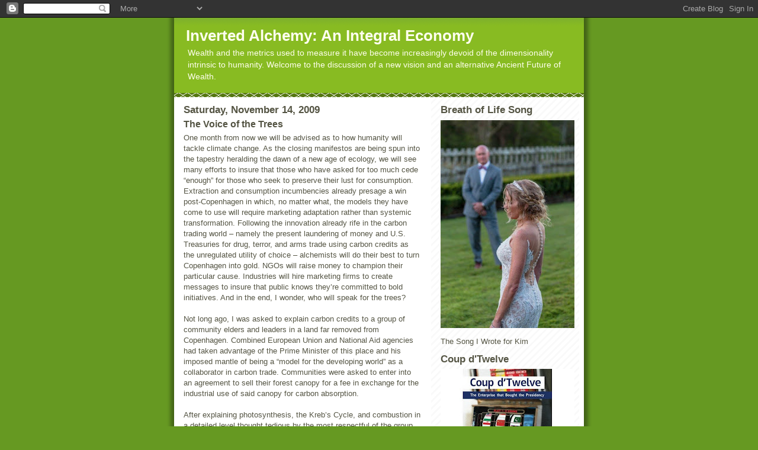

--- FILE ---
content_type: text/html; charset=UTF-8
request_url: http://www.invertedalchemy.com/b/stats?style=WHITE_TRANSPARENT&timeRange=ALL_TIME&token=APq4FmDDH3hh-ds86LLXsufAeEOcntwcH21VTJAe-2aolgcc0d0A9wxgurvI4mci3aNjwxfM5wrSD14hVcIeKfEzYtmnKJK_Pg
body_size: 266
content:
{"total":1988769,"sparklineOptions":{"backgroundColor":{"fillOpacity":0.1,"fill":"#ffffff"},"series":[{"areaOpacity":0.3,"color":"#fff"}]},"sparklineData":[[0,19],[1,29],[2,15],[3,27],[4,51],[5,43],[6,31],[7,67],[8,42],[9,28],[10,25],[11,51],[12,37],[13,29],[14,45],[15,40],[16,29],[17,32],[18,41],[19,33],[20,82],[21,48],[22,42],[23,31],[24,83],[25,35],[26,21],[27,34],[28,100],[29,26]],"nextTickMs":225000}